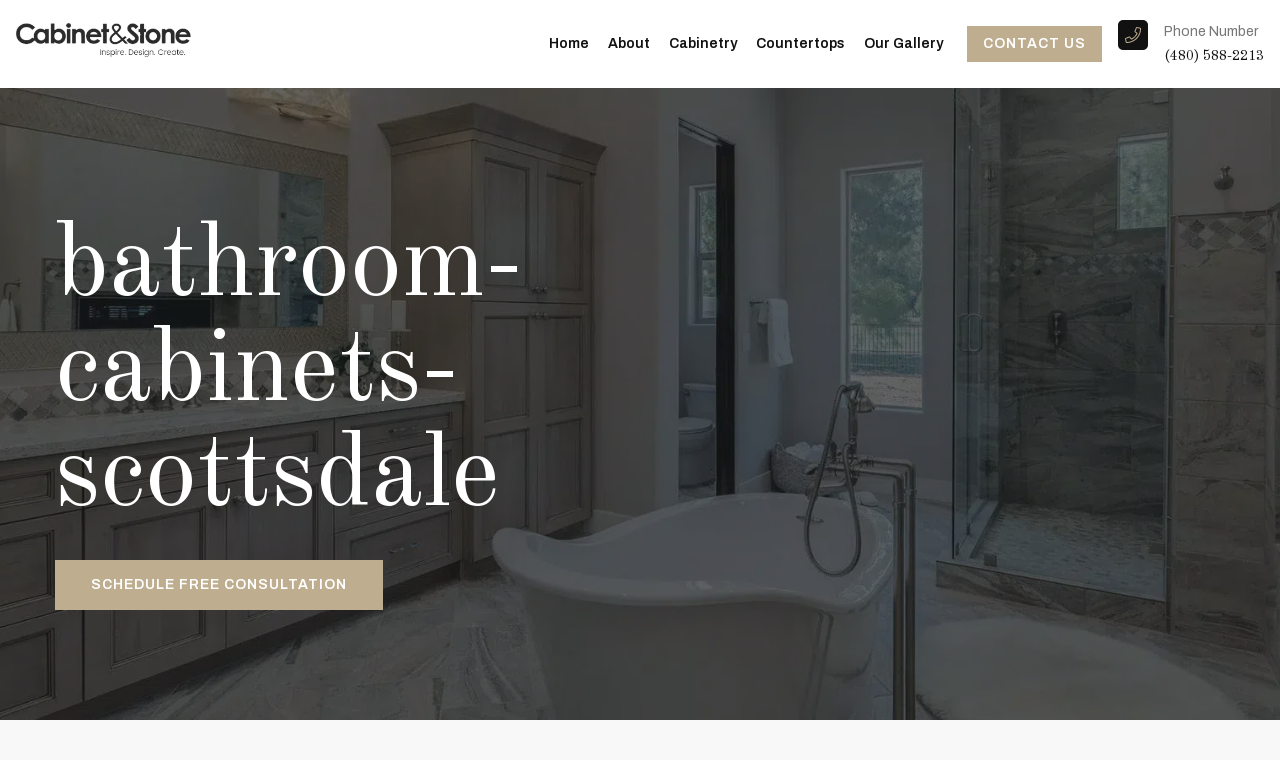

--- FILE ---
content_type: text/css
request_url: https://www.cabinetandstone.com/wp-content/themes/cabinet_stone/assets/css/component.css
body_size: 2313
content:
/* General styles for all menus */
.cbp-spmenu {
	background: rgba(20, 24, 31, 1);
	position: fixed;
	overflow-x: auto;
}

.cbp-spmenu h3 {
	color: #afdefa;
	font-size: 1.9em;
	padding: 20px;
	margin: 0;
	font-weight: 300;
	background: #0d77b6;
}

.cbp-spmenu a {
	display: block;
	color: #fff;
	font-size: 1.1em;
	font-weight: 300;
}

.cbp-spmenu a:hover {
	background: #258ecd;
}

.cbp-spmenu a:active {
    background: #4eb8ef;
    color: #ffffff;
}

/* Orientation-dependent styles for the content of the menu */

.cbp-spmenu-vertical {
	width: 320px;
	height: 100%;
	top: 0;
	z-index: 99999;
}

.cbp-spmenu-vertical a {
	border-bottom: 1px solid #258ecd;
	padding: 1em;
}

.cbp-spmenu-horizontal {
	width: 100%;
	height: 150px;
	left: 0;
	z-index: 1000;
	overflow: hidden;
}

.cbp-spmenu-horizontal h3 {
	height: 100%;
	width: 20%;
	float: left;
}

.cbp-spmenu-horizontal a {
	float: left;
	width: 20%;
	padding: 0.8em;
	border-left: 1px solid #258ecd;
}

/* Vertical menu that slides from the left or right */

.cbp-spmenu-left {
	left: -240px;
}

.cbp-spmenu-right {
	right: -320px;
}

.cbp-spmenu-left.cbp-spmenu-open {
	left: 0px;
}

.cbp-spmenu-right.cbp-spmenu-open {
	right: 0px;
}

/* Horizontal menu that slides from the top or bottom */

.cbp-spmenu-top {
	top: -150px;
}

.cbp-spmenu-bottom {
	bottom: -150px;
}

.cbp-spmenu-top.cbp-spmenu-open {
	top: 0px;
}

.cbp-spmenu-bottom.cbp-spmenu-open {
	bottom: 0px;
}

/* Push classes applied to the body */

.cbp-spmenu-push {
	overflow-x: hidden;
	position: relative;
	left: 0;
}

.cbp-spmenu-push-toright {
	left: 240px;
}

.cbp-spmenu-push-toleft {
	left: -240px;
}
.cbp-spmenu-push-toleft .header{
	left: 0px;
}

/* Transitions */

.cbp-spmenu,
.cbp-spmenu-push {
	-webkit-transition: all 0.5s ease;
	-moz-transition: all 0.5s ease;
	transition: all 0.5s ease;
}

/* Example media queries */

@media screen and (max-width: 55.1875em){

	.cbp-spmenu-horizontal {
		font-size: 75%;
		height: 110px;
	}

	.cbp-spmenu-top {
		top: -110px;
	}

	.cbp-spmenu-bottom {
		bottom: -110px;
	}

}

@media screen and (max-height: 26.375em){

	.cbp-spmenu-vertical {
		font-size: 90%;
		width: 240px;
	}

	.cbp-spmenu-left,
	.cbp-spmenu-push-toleft {
		left: -240px;
	}

	.cbp-spmenu-right {
		right: -240px;
	}

	.cbp-spmenu-push-toright {
		left: 190px;
	}
}

--- FILE ---
content_type: text/css
request_url: https://www.cabinetandstone.com/wp-content/themes/cabinet_stone/assets/css/main.css
body_size: 50077
content:
@import url("https://fonts.googleapis.com/css?family=Poppins:300,400,500,600,700");

/*
* === RESET ===
*/
* {
    box-sizing: border-box;
}

html,
body,
div,
span,
applet,
object,
iframe,
h1,
h2,
h3,
h4,
h5,
h6,
p,
blockquote,
pre,
a,
abbr,
acronym,
address,
big,
cite,
code,
del,
dfn,
em,
img,
ins,
kbd,
q,
s,
samp,
small,
strike,
strong,
sub,
sup,
tt,
var,
b,
u,
i,
center,
dl,
dt,
dd,
ol,
ul,
li,
fieldset,
form,
label,
legend,
table,
caption,
tbody,
tfoot,
thead,
tr,
th,
td,
article,
aside,
canvas,
details,
embed,
figure,
.content,
footer,
header,
hgroup,
menu,
nav,
output,
ruby,
section,
summary,
time,
mark,
audio,
video {
    margin: 0;
    padding: 0;
    border: 0;
    font-size: 100%;
    font: inherit;
    vertical-align: baseline;
}

/* HTML5 display-role reset for older browsers */
article,
aside,
details,
.content,
figure,
footer,
header,
hgroup,
menu,
nav,
section {
    display: block;
}

.phone-number {
    font-size: 14px;
}

html,
body {
    line-height: 1.3em;
    height: 100%;
}

ul {
    list-style: none;
    padding-left: 25px;
}

blockquote,
q {
    quotes: none;
}

blockquote:before,
blockquote:after,
q:before,
q:after {
    content: '';
    content: none;
}

table {
    border-collapse: collapse;
    border-spacing: 0;
}

/*
* === COMMON ===
*/
body {
    line-height: 1;
    font-family: "Poppins", sans-serif;
}

p {
    color: #777777;
    font-size: 16px;
    font-family: "Poppins", sans-serif;
    font-weight: 300;
    margin-bottom: 15px;
    line-height: 26px;
}

img {
    max-width: 100%;
}

a {
    text-decoration: none;
    color: inherit;
}

input[type="text"],
input[type="email"],
input[type="password"],
input[type="tel"],
textarea,
select {
    background: #ffffff;
    border: none;
    padding: 14px 20px;
    font-family: "Poppins", sans-serif;
    color: #838282;
    font-size: 16px;
}

textarea {
    resize: none;
}

button {
    cursor: pointer;
    border: none;
}

/*
* - Focus -
*/
button:focus {
    outline: none;
}

input:focus,
textarea:focus,
select:focus {
    outline: none;
    box-shadow: 2px 5px 10px -6px #000000;
    border-color: #b0b0b0 !important;
}

/*
* - Alignments -
*/
.clearfix {
    clear: both;
}

.clearfix:after {
    clear: both;
}

.clearfix:before,
.clearfix:after {
    content: " ";
    display: table;
}

.clear {
    clear: both;
}

.inline-block {
    display: inline-block;
}

.visible-lg {
    display: block;
}

.visible-xs {
    display: none;
}

.alignnone {
    margin: 0 auto;
}

.aligncenter {
    display: block;
    margin: 0 auto 20px auto;
}

.alignright {
    float: right;
    margin: 0 0 15px 15px;
}

.alignleft {
    float: left;
    margin: 0 30px 15px 0;
}

.float-right {
    float: right;
}

.float-left {
    float: left;
}

p.italic {
    font-style: italic;
}

b,
strong {
    font-weight: 700;
}

i,
em {
    font-style: italic;
}

ol {
    padding-left: 20px;
}

img {
    max-width: 100%;
}

h1,
h2,
h3,
h4,
h5,
h6 {
    color: #303133;
    font-weight: 700;
}

h1 {
    font-size: 48px;
    line-height: 54px;
    margin-bottom: 15px;
}

h2 {
    font-size: 38px;
    line-height: 42px;
    margin-bottom: 15px;
}

h3 {
    font-size: 32px;
    line-height: 38px;
    margin-bottom: 15px;
}

h4 {
    font-size: 26px;
    line-height: 32px;
    margin-bottom: 15px;
}

h5 {
    font-size: 20px;
    line-height: 30px;
    margin-bottom: 15px;
}

h6 {
    font-size: 16px;
    line-height: 25px;
    margin-bottom: 15px;
}

table {
    border-collapse: collapse;
    border-spacing: 0;
    width: 100%;
    margin-bottom: 15px;
}

table,
tr,
td,
th {
    border: 1px solid #00a8dc;
}

th {
    font-weight: bold;
}

td,
th {
    padding: 10px;
}

.text-center {
    text-align: center;
}

.desktop-view {
    display: block;
}

.mobile-view {
    display: none;
}

svg:not(:root) {
    overflow: hidden;
}

svg.icon {
    display: inline-block;
    fill: currentcolor;
    height: 1em;
    position: relative;
    top: -0.0625em;
    vertical-align: middle;
    width: 1em;
}

.section a:focus,
.section a:active {
    outline: none;
}

.section ul li {
    list-style: none;
    font-family: inherit;
    position: relative;
    padding-left: 18px;
}

.section ul {
    margin-bottom: 18px;
    padding-left: 18px;
}

.section ul li:before {
    content: '';
    width: 8px;
    height: 8px;
    position: absolute;
    left: 0;
    background-color: #000000;
    top: 8px;
}

.section li {
    font-size: 16px;
    color: #777777;
    font-weight: 300;
    line-height: 26px;
}

/*
* - Wrappers -
*/
.section {
    padding: 120px 0;
    overflow: hidden;
}

.container {
    max-width: 1200px;
    width: 100%;
    margin: auto;
    padding: 0 15px;
}

.row {
    margin-right: -15px;
    margin-left: -15px;
}

.section-title {
    width: 70%;
    margin: auto;
    text-align: center;
}

.section-title h3 {
    font-size: 50px;
    font-weight: 300;
    color: #303133;
    line-height: 50px;
}

.section-title h3 span {
    font-weight: 600;
}

.section-title p {
    padding: 0 20px;
    line-height: 1.8em;
}

.bg-image {
    background-size: 100%;
    background-repeat: no-repeat;
    background-position: center;
    /*background-attachment: fixed;*/
}

.main {
    padding: 0 30px 0;
}

/*
* - Buttons -
*/
.btn {
    border: 1px solid transparent;
    padding: 17px 35px;
    background-color: #ccc;
    text-transform: uppercase;
    font-family: 'Poppins', sans-serif;
    cursor: pointer;
    font-size: 14px;
    font-weight: 600;
    color: #ffffff;
    letter-spacing: 1px;
    text-decoration: none;
    text-align: center;
    line-height: 1;
    display: inline-block;
    transition: .3s;
    margin-top: 15px;
}

.btn-align-left:after,
button.submit-btn:after {
    content: url("../images/right-arrow.png");
    margin-left: 10px;
}

.btn-primary {
    background-color: #ffffff;
    color: #303133;
}

.btn-primary:hover {
    background-color: #303133;
    color: #ffffff;
}

.btn-white {
    background-color: #ffffff;
    border: 1px solid #ffffff;
    color: #1a1a1a;
}

.btn-white:hover {
    background-color: #303133;
    color: #ffffff;
}

.btn-transparent {
    background-color: transparent;
    border: 1px solid #cbcbcc;
    color: #303133;
}

.btn-transparent:hover {
    background-color: #303133;
    border: 1px solid #303133;
    color: #ffffff;
}

.btn-dark {
    background-color: transparent;
    border: 1px solid #ffffff;
    color: #ffffff;
}

.btn-dark:hover {
    background-color: #ffffff;
    color: #303133;
}

.btn-align-left {
    text-align: left;
    margin-top: 20px;
    display: inline-block;
    font-size: 14px;
    text-transform: uppercase;
    font-weight: 600;
}

.btn-wrap {
    width: 100%;
    padding-top: 20px;
    display: block;
    text-align: center;
}

.btn-wrap a.btn {
    padding: 20px 60px;
}

/*
* - Header and Navigation -
*/
.header {
    position: fixed;
    left: 30px;
    right: 30px;
    top: 0;
    z-index: 9999;
}


.header .header-top {
    background-color: #ffffff;
    color: #000;
    text-align: right;
    padding: 10px 0;
}

.header.sticky-header {
    background-color: rgba(20, 24, 31, 0.74);
    left: 0;
    right: 0;
}

.header.sticky-header .header-top {
    display: none;
}

.header .header-bottom {
    padding: 20px 0;
    color: #ffffff;
    z-index: 9999;
}

.header .logo {
    width: 20%;
    float: left;
}

.header .nav {
    width: 80%;
    float: right;
    text-align: right;
}

.header .top-wrap {
    font-size: 16px;
    font-weight: 700;
    letter-spacing: 1px;
}

.header .top-wrap {
    margin-top: 10px;
}

.header .nav>ul>li {
    display: inline-block;
    vertical-align: middle;
    margin-left: 30px;
    z-index: 9999;
    position: relative;
}

.header .nav>ul>li>a {
    text-decoration: none;
    color: #ffffff;
    display: block;
    padding: 10px 0;
    font-size: 14px;
    font-weight: 600;
    text-transform: uppercase;
    letter-spacing: 1px;
    position: relative;
}

.nav #menu>li>ul {
    width: 100%;
    min-width: 270px;
    display: none;
    background-color: rgba(241, 241, 242, 0.9);
    position: absolute;
    left: 0;
    top: 59px;
    z-index: 999;
    padding: 0px 0px;
    font-size: 12px;
}


/* .scroll-to-fixed-fixed .nav #menu > li > ul {
  top:84px;
} */

.nav #menu>li>ul>li {
    float: none;
    margin-left: 0;
    height: auto;
    text-align: left;
    display: inline-block;
    width: 100%;
    -webkit-transition: all 0.05s ease-in;
    -moz-transition: all 0.05s ease-in;
    -o-transition: all 0.05s ease-in;
    transition: all 0.05s ease-in;
}

.nav #menu>li>ul>li a {
    display: block;
    color: #000;
    font-weight: 600;
    line-height: normal;
    text-decoration: none;
    -webkit-transition: all 0.1s ease-in 0s;
    -moz-transition: all 0.1s ease-in 0s;
    -o-transition: all 0.1s ease-in 0s;
    transition: all 0.1s ease-in 0s;
    padding: 10px 10px;
    border-bottom: 1px solid #FFF;
    position: relative;
}

.nav #menu>li>ul>li:last-child a {
    border-bottom: none;
}

.nav #menu>li>ul>li a:hover,
.nav #menu>li.current-menu-parent>ul>li.current-menu-item a {
    background-color: #303133;
    text-decoration: none;
    color: #fff;
}


.menu-btn {
    border: 2px solid transparent;
    background-color: transparent;
    border-radius: 5px;
    -webkit-border-radius: 5px;
    -moz-border-radius: 5px;
    cursor: pointer;
    height: 36px;
    margin-top: 20px;
    position: absolute;
    top: 20px;
    right: 20px;
    padding: 1px;
    width: 46px;
    margin-bottom: 0;
    display: none;
}

#showRightPush.menu-btn {
    float: right;
}


.lines:before {
    border-bottom: 13px double #111;
    border-top: 4px solid #111;
    content: "";
    height: 5px;
    position: absolute;
    right: 5px;
    top: 5px;
    width: 31px;
    -webkit-transition: all 0.1s ease-in 0s;
    -moz-transition: all 0.1s ease-in 0s;
    -o-transition: all 0.1s ease-in 0s;
    transition: all 0.1s ease-in 0s;
}

.crossBtn {
    cursor: pointer;
    display: inline-block;
    float: left;
    width: 46px;
    text-align: center;
    padding: 13px;
    position: absolute;
    left: 5px;
    top: 0;
    z-index: 9999;
    display: block;
}

.crossBtn i {
    font-size: 20px;
    color: #FFF;
}

/* .nav ul > li > ul {
  width: 100%;
  min-width: 250px;
  display: none;
  background-color: rgba(241, 241, 242, 0.9);
  position: absolute;
  left: 0;
  top: 59px;
  z-index: 999;
  padding: 0px 0px; }

.nav ul > li > ul > li {
  float: none;
  margin-left: 0;
  position: relative;
  height: auto;
  text-align: left;
  display: inline-block;
  width: 100%;
  -webkit-transition: all 0.05s ease-in;
  -moz-transition: all 0.05s ease-in;
  -o-transition: all 0.05s ease-in;
  transition: all 0.05s ease-in; }

.nav ul > li > ul ul {
  top: 100%;
  left: 10px; }

.nav ul > li > ul > li a {
  display: block;
  color: #000;
  font-weight: 600;
  font-size: 13px;
  letter-spacing: 1px;
  line-height: normal;
  text-decoration: none;
  -webkit-transition: all 0.1s ease-in 0s;
  -moz-transition: all 0.1s ease-in 0s;
  -o-transition: all 0.1s ease-in 0s;
  transition: all 0.1s ease-in 0s;
  padding: 10px 10px;
  border-bottom: 1px solid #ffffff;
  position: relative;
  text-transform: uppercase; }

.nav ul > li > ul > li a:hover {
  background-color: #303133;
  color: #ffffff; }



.nav ul > li.has-sub.active > a:after,
.nav ul > li.has-sub.hover > a:after,
.nav ul > li.menu-item-has-children.active > a:after,
.nav ul > li.menu-item-has-children.hover > a:after {
  transform: rotate(90deg); }

.toggle-menu {
  position: absolute;
  right: 25px;
  top: 30px;
  z-index: 9999;
  display: none;
  background: transparent;
  color: #ffffff;
  font-size: 20px; }
 */
/*
* - slider -
*/
.slider {
    padding: 0;
    /*  overflow: hidden;*/
    position: relative;
    /*max-height: 800px;*/
}

#home-slider .slick-slide img {
    width: 100%;
}

.slider .slider-content {
    font-family: 'Poppins', sans-serif;
    position: absolute;
    z-index: 888;
    top: 0;
    left: 0;
    bottom: 0;
    right: 0;
    text-align: left;
    color: #ffffff;
    background-color: rgba(0, 0, 0, 0.22);
}

.slider .content {
    padding-top: 20%;
    width: 80%;
    float: left;
    margin: auto;
}

.hero .overlay {
    background-color: rgba(28, 31, 32, 0.6);
}

.hero .content {
    width: 80%;
    margin: auto;
    padding: 200px 0;
    color: #ffffff;
    text-align: center;
}

.hero .content p {
    color: #fff;
}

.hero .content h1 {
    font-size: 52px;
    font-weight: 700;
    color: #ffffff;
}

.slider .content h1 {
    font-size: 61px;
    font-weight: 600;
    line-height: 70px;
    color: #ffffff;
}

.slider .content p {
    font-size: 18px;
    font-weight: 500;
    color: inherit;
}

.slider .content a.btn {
    margin-top: 40px;
    padding: 20px 25px;
}

.slick-next {
    right: 0px;
}

.slick-prev {
    left: 0px;
}

.slick-prev:before,
.slick-next:before {
    font-size: 0;
}

.slick-prev,
.slick-next {
    background-color: rgba(236, 235, 234, 0.9);
    height: auto;
    width: auto;
    -webkit-transition: opacity 0.1s ease-in 0s;
    -moz-transition: opacity 0.1s ease-in 0s;
    -o-transition: opacity 0.1s ease-in 0s;
    transition: opacity 0.1s ease-in 0s;
    z-index: 999;
    padding: 20px;
}

.slick-prev:hover,
.slick-prev:focus,
.slick-next:hover,
.slick-next:focus {
    background: #ecebea;
}

/*
* - Cabinets Wrap -
*/
/*
* === ABOUT PAGE ===
*/
.contact-wrap .content,
.blog-wrap .content {
    width: 90%;
    margin: auto;
}

.about-wrap .content {
    margin: auto;
}

.about-wrap .content p {
    font-size: 16px;
    line-height: 30px;
    font-weight: 400;
}

.about-wrap .left-wrap,
.about-wrap .right-wrap {
    display: inline-block;
    vertical-align: top;
}

.about-wrap .left-wrap {
    width: 44.5%;
}

.about-wrap .right-wrap {
    width: 54.5%;
}

.about-wrap .content .right-wrap h3 {
    font-size: 32px;
    font-weight: 700;
    color: #303133;
}

/* .about-wrap .about-full-width-content h4 {
    font-size: 30px;
    font-weight: 700;
    color: #303133;
} */
/*
* === ABOUT PAGE ===
*/
.cabinets-wrap.inner {
    background-color: #f8f9f9;
}

.cabinets-wrap.inner .right-wrap h3 {
    font-size: 32px;
    line-height: 42px;
}

.cabinets-wrap .left-wrap,
.cabinets-wrap .right-wrap,
.countertops-wrap .left-wrap,
.countertops-wrap .right-wrap {
    width: 49.5%;
    display: inline-block;
    vertical-align: top;
}

.cabinets-wrap .right-wrap,
.countertops-wrap .right-wrap,
.about-wrap .right-wrap {
    padding: 135px 0 0 40px;
}

.cabinets-wrap .right-wrap h3,
.countertops-wrap .right-wrap h3 {
    color: #303133;
    font-size: 46px;
    line-height: 60px;
    font-weight: 700;
}

.cabinets-wrap .right-wrap p,
.countertops-wrap .right-wrap p {
    margin-top: 20px;
}

/*
* - Dream kitchen Wrap -
*/
.section.dream-kitchen-wrap {
    padding: 0;
}

.dream-kitchen-wrap {
    background-image: url(../images/cabinet-scottsdale.jpg);
}

.dream-kitchen-wrap .overlay {
    background-color: rgba(25, 32, 34, 0.85);
}

.dream-kitchen-wrap .content {
    padding: 120px 0;
    color: #ffffff;
}

.dream-kitchen-wrap .section-title h3 {
    color: #ffffff;
}

.dream-kitchen-wrap .content p {
    color: #ffffff;
}

.dream-kitchen-wrap .content a.btn {
    margin-top: 30px;
}

/*
* - Cabinet Door Wrap -
*/
.cabinet-door {
    background-color: #f8f9f9;
}

.cabinet-door .door-content {
    width: 100%;
    margin: 40px auto 0;
}

.cabinet-door .door-content .door {
    width: 31.333333%;
    background-color: #ffffff;
    box-sizing: border-box;
    margin: 0 .7%;
    display: inline-block;
    text-align: center;
    -webkit-box-shadow: 7px 7px 15px -7px rgba(200, 188, 188, 0.3);
    -moz-box-shadow: 7px 7px 15px -7px rgba(200, 188, 188, 0.3);
    box-shadow: 7px 7px 15px -7px rgba(200, 188, 188, 0.3);
    vertical-align: top;
}

.cabinet-door .door-content .door img {
    width: 100%;
}

.door-content .door .door-text {
    padding: 20px;
    text-align: left;
}

.door-content .door .door-text h2 {
    color: #303133;
    font-size: 20px;
    line-height: 30px;
}

.door-content .door .door-text p {
    margin-top: 15px;
}

.door-text a.door-btn i {
    margin-left: 5px;
    font-size: 16px;
}

/*
* - Gallery Wrap -
*/
#gallery {
    margin-top: 40px;
}

.gallery-slider .item {
    position: relative;
}

/* the slides */
#gallery .slick-slide {
    margin: 0 15px;
}

/* the parent */
#gallery .slick-list {
    margin: 0 -15px;
}

.gallery-slider {
    position: relative;
    margin: 0 auto;
    list-style: none;
    text-align: center;
}

.gallery-slider .item .content {
    position: absolute;
    top: 0;
    left: 0;
    bottom: 20px;
    width: 100%;
    height: 100%;
    -webkit-transition: 0.35s;
    transition: 0.35s;
}

.gallery-slider .item .brand-logo img {
    display: inline-block;
    text-align: center;
}

.effect-oscar img {
    opacity: 1;
    -webkit-transition: opacity 0.35s;
    transition: opacity 0.35s;
}

.effect-oscar .content::before {
    position: absolute;
    top: 10px;
    right: 10px;
    bottom: 10px;
    left: 10px;
    border: 1px solid #ffffff;
    content: '';
}

.effect-oscar h2 {
    font-size: 20px;
    line-height: 30px;
    margin-bottom: 0;
    text-transform: uppercase;
    color: #ffffff;
}

.effect-oscar a>img {
    width: 100%;
}

.effect-oscar p {
    color: #ffffff;
    padding: 0 25px;
    font-size: 14px;
    line-height: 22px;
    margin-bottom: 0;
}

.effect-oscar .float-content {
    -webkit-transition: -webkit-transform 0.35s;
    transition: transform 0.35s;
    -webkit-transform: translate3d(0, 0%, 0);
    transform: translate3d(0, 0%, 0);
    position: absolute;
    left: 0;
    right: 0;
    top: 73%;
}

.effect-oscar .brand-logo {
    margin-top: 30%;
}

.effect-oscar .content::before,
.effect-oscar .brand-logo {
    opacity: 0;
    -webkit-transition: opacity 0.35s, -webkit-transform 0.35s;
    transition: opacity 0.35s, transform 0.35s;
    -webkit-transform: scale(0);
    transform: scale(0);
}

.effect-oscar:hover .float-content {
    -webkit-transition: 0.35s;
    -webkit-transform: translate3d(0, -120%, 0);
    transform: translate3d(0, -120%, 0);
}

.effect-oscar:hover .content::before,
.effect-oscar:hover .brand-logo {
    opacity: 1;
    -webkit-transform: scale(1);
    transform: scale(1);
}

.effect-oscar:hover .content {
    background-color: rgba(15, 12, 12, 0.55);
}

/*
* - Countertops Wrap -
*/
.countertops-wrap .left-wrap .play, .cabinets-wrap .left-wrap .play {
    position: relative;
}

.countertops-wrap .left-wrap .play .image, .cabinets-wrap .left-wrap .play .image {
    position: absolute;
    content: '';
    top: 0;
    left: 0;
    right: 0;
    bottom: 0;
    width: 100%;
    height: 100%;
    text-align: center;
}

.countertops-wrap .left-wrap .play .image a{
    width: 100%;
    display: block;
    height: 100%;
    padding-top: 25%;
}
.cabinets-wrap .left-wrap .play .image a  {
    width: 100%;
    display: block;
}
.cabinets-wrap .left-wrap .play .play_in{
    position: relative;
    display: inline-block;
}
.cabinets-wrap .left-wrap .play .image_in{
    display: flex;
    align-items: center;
    height: 100%;
}
/*
* - Partner Logo -
*/
#partners {
    width: 80%;
    margin: auto;
}

.section.partner-logo {
    padding: 40px 0;
}

/*
* - Testimonial Wrap -
*/
.section.testimonials {
    padding: 0;
}

.section.testimonials ul li:before {
    content: none;
}

.testimonials .section-title h3 {
    color: #ffffff;
}

.testimonials {
    background-image: url(https://www.cabinetandstone.com/wp-content/uploads/2019/12/testimonials.jpg);
    color: #ffffff;
}

.testimonials .overlay {
    background-color: rgba(25, 32, 34, 0.8);
    padding: 120px 0 60px 0;
}

#testimonial {
    width: 70%;
    margin: auto;
}

#testimonial .content {
    margin-top: 60px;
    text-align: center;
}

#testimonial .content p,
#testimonial .content .rating li i {
    color: rgba(255, 255, 255, 0.7);
}

#testimonial .content .quote-by {
    font-size: 14px;
    margin-top: 20px;
    display: block;
}

#testimonial .content .quote-by-img {
    text-align: center;
    display: inline-block;
    margin-top: 20px;
    border-radius: 50%;
}

#testimonial .content .rating {
    margin-top: 20px;
}

#testimonial .content .rating ul {
    padding-left: 0;
}

#testimonial .content .rating li {
    display: inline-block;
    padding-left: 0;
}

.slick-dots li button:before {
    content: '';
    background-color: #5d6466;
    width: 15px;
    height: 3px;
    opacity: 1;
}

.slick-dots {
    top: 15px;
}

.slick-dots li.slick-active button:before {
    background-color: #ffffff;
    width: 20px;
    margin: auto;
}

/*
* === BLOG PAGE ===
*/
.blog-wrap .content .blog-left {
    width: 70%;
    padding-right: 5%;
    float: left;
}

.blog-wrap .blog-left h3 {
    font-size: 24px;
    line-height: 30px;
    font-weight: 700;
    margin-top: 20px;
}

.blog-wrap .blog-left span {
    font-size: 12px;
    font-weight: 500;
    margin-top: 10px;
}

.blog-wrap .blog-row {
    overflow: hidden;
    margin-bottom: 40px;
}

.blog-wrap .blog-row p.link-more {
    display: none;
}

.blog-wrap .wp-pagenavi a,
.blog-wrap .wp-pagenavi span {
    padding: 5px 10px;
    margin: 0 8px;
    border: 1px solid #ffffff;
    border-radius: 25px;
}

.blog-wrap .wp-pagenavi a:hover {
    border: 1px solid #000000;

}

.blog-wrap span.pages {
    border: none;
    margin-left: 0;
}

a.nextpostslink {
    float: right;
}

.blog-wrap a.last {
    border: none;
}

.blog-wrap a.last:hover {
    border: none;
}

.blog-row .share-btn {
    margin-top: 10px;
}

.blog-row .share-btn a {
    font-size: 12px;
    color: #ffffff;
    padding: 2px 20px;
    margin-right: 7px;
    display: inline-block;
    margin-bottom: 10px;
}

.blog-row .share-btn a i {
    margin-right: 10px;
}

.share-btn a.fb {
    background-color: #3b5898;
}

.share-btn a.twitter {
    background-color: #55acef;
}

.share-btn a.pinerest {
    background-color: #cb1f27;
}

.share-btn a.linkedin {
    background-color: #0377b5;
}

.share-btn a.email {
    background-color: #7d7d7d;
}

.blog-right {
    width: 30%;
    float: right;
}

.blog-right h3,
.blog-right h2 {
    font-size: 18px;
    font-weight: 600;
    color: #363636;
    margin-bottom: 20px;
}

.blog-right h3:before,
.blog-right h2:before {
    content: '';
    list-style: square;
    height: 15px;
    width: 15px;
    margin-right: 10px;
    background-color: #303133;
    display: inline-block;
}

.blog-right .social-media ul,
.blog-right .newsletter,
.blog-right .categories {
    margin-top: 30px;
}

.blog-right .social-media li {
    display: inline-block;
    margin: 0 10px;
    color: #303133;
    padding-left: 0px;
}

.blog-right .categories li:before,
.blog-right .social-media li:before {
    content: none;
}

.blog-right .newsletter .join {
    position: relative;
    display: block;
}

.blog-right .newsletter .join input:focus {
    box-shadow: none;
}

.blog-right .newsletter input {
    width: 100%;
    border: 1px solid #cccccc;
    font-size: 14px;
    padding: 10px;
}

.blog-right .newsletter button {
    background-color: #000000;
    position: absolute;
    top: 0;
    right: 0;
    padding: 13.5px 20px;
    margin-top: 0;
}

.blog-right .categories li {
    font-size: 14px;
    color: #999999;
    padding: 10px 0;
    border-bottom: 1px solid #eaeaea;
    text-align: right;
}

.blog-right .categories li a {
    float: left;
}

.blog-right .categories li span {
    float: right;
}

/*
* === GALLERY PAGE ===
*/
.gallery-wrap .content {
    width: 100%;
    margin: auto;
}

.gallery-wrap .content .gallery-img {
    width: 23.5%;
    float: left;
    margin: .7%;
}

.gallery-wrap .content .gallery-img img {
    width: 100%;
}

.cabinetry {
    margin: 100px 0;
}

.cabinetry .content {
    width: 100%;
    margin: auto;
    position: relative;
    padding: 100px 0;
}

.cabinetry .section-title {
    width: 60%;
    float: right;
    text-align: left;
}

.cabinetry .section-title h3 {
    font-size: 34px;
    color: #ffffff;
}

.cabinetry .section-title p {
    padding: 0;
}

.cabinetry .book-img {
    position: absolute;
    top: -70px;
    width: 40%;
    left: -40px;
}

.cabinetry-packet .content {
    width: 80%;
    margin: auto;
    text-align: center;
}

.cabinetry-packet .content h3 {
    font-size: 32px;
    font-weight: 700;
    color: #303133;
}

/*
* === PARTNER PAGE ===
*/
.partner-wrap .content {
    width: 80%;
    margin: auto;
}

.controls {
    padding: 1rem;
    font-size: 0.1px;
}

.control {
    position: relative;
    display: inline-block;
    padding: 10px 15px;
    margin-right: 6px;
    background: transparent;
    cursor: pointer;
    font-size: 16px;
    color: #777777;
    transition: background 150ms;
}

.control[data-sort]:after {
    content: '';
    position: absolute;
    width: 10px;
    height: 10px;
    border-top: 2px solid;
    border-left: 2px solid;
    top: calc(50% - 6px);
    left: calc(50% - 6px);
    transform: translateY(1px) rotate(45deg);
}

.control[data-sort*=":desc"]:after {
    transform: translateY(-4px) rotate(-135deg);
}

.mixitup-control-active {
    background: transparent;
    border: 1px solid #303133;
    font-weight: 700;
    color: #303133;
}

.mixitup-control-active[data-filter]:after {
    background: transparent;
}

.control:first-of-type {
    border-radius: 3px 0 0 3px;
}

.control:last-of-type {
    border-radius: 3px;
}

.control[data-filter]+.control[data-sort] {
    margin-left: .75rem;
}

.filter .content {
    padding: 1rem;
    font-size: 0.1px;
}

.filter .content:after {
    content: '';
    display: inline-block;
    width: 100%;
}

/* ======= Project Gallery ================ */
.section.project-gallery {
    padding: 60px 0;
}

.project-gallery .controls .control.mixitup-control-active {
    border: none;
    border-bottom: 1px solid #000;
}

.project-gallery .controls .control {
    font-size: 22px;
    line-height: 22px;
}

.gallery-grid {
    display: -webkit-flex;
    display: -moz-flex;
    display: -ms-flex;
    display: -o-flex;
    display: flex;
    flex-flow: row wrap;
    width: 100%;
    padding: 0 !important;
}

.gallery-grid figure .profile-img {
    overflow: hidden;
    position: relative;
}



.gallery-grid figure {
    position: relative;
    border: none;
    overflow: hidden;
    margin: 10px 1%;
    max-width: 31%;
    width: 100%;
    height: auto;
    cursor: pointer;
}

.gallery-grid figure a {
    display: block;
    height: 100%;
    width: 100%;
    z-index: 3;
    position: relative;
    top: 0;
    left: 0;
    right: 0;
    bottom: 0;
}

.gallery-grid figure a:before {
    content: '';
    display: block;
    background-image: linear-gradient(to bottom, rgba(0, 0, 0, 0), rgba(0, 0, 0, 0.4));
    height: 100%;
    width: 100%;
    z-index: 1;
    position: absolute;
}

.gallery-grid figure img {
    position: relative;
    display: block;
    min-height: 100%;
    max-width: 100%;
    opacity: 1;
}


figure.effect-steve .portfolio-text h4 {
    color: #ffffff;
    text-decoration: none;
    margin-bottom: 10px;
}

.gallery-grid figure h4,
.gallery-grid figure p {
    margin: 0;
}

.gallery-grid figure p {
    font-size: 16px;
}

figure.effect-steve {
    position: relative;
    overflow: visible;
}

/* figure.effect-steve.mix:before {
    content: '';
    display: block;
    background-image: linear-gradient(to bottom,rgba(0,0,0,0),rgba(0,0,0,0.4));
    height: 100%;
    width: 100%;
    z-index: 1;
    position: absolute;
} */
figure.effect-steve img {
    opacity: 1;
}

figure.effect-steve h4,
figure.effect-steve p {
    color: #ffffff;
    z-index: 2;
}


figure.effect-steve .portfolio-text {
    position: absolute;
    bottom: 20px;
    left: 0;
    right: 0;
    opacity: 1;
    z-index: 9999;
    padding: 10px 20px;
}

.slider.product-detail .slick-slide img {
    max-width: 100%;
    width: 100%;
}

.slider.product-detail .slick-prev {
    left: 30px;
}

.slider.product-detail .slick-next {
    right: 30px;
}

.slider.product-detail .slick-prev,
.slider.product-detail .slick-next {
    padding: 0;
    top: 38%;
}

.slider.product-detail {
    margin-bottom: 30px;
}

.slider.product-detail .slider-content.product-detail {
    top: auto;
    background-color: rgba(0, 0, 0, 0.5);
}

.slider.product-detail .slider-content.product-detail h1 {
    font-size: 42px;
    line-height: 42px;
}

.slider.product-detail .slider-content.product-detail p {
    font-size: 16px;
    font-weight: 400;
    line-height: 26px;
}

.slider.product-detail .slider-content.product-detail .content {
    padding-top: 0;
    padding: 20px 0;
    display: flex;
    flex-flow: row wrap;
    width: 100%;
}

.slider.product-detail .slider-content.product-detail .content .left-wrap {
    width: 40%;
}

.slider.product-detail .slider-content.product-detail .content .slider-nav.product-detail {
    width: 60%;
}

.slider.product-detail .slider-content.product-detail .content .slider-nav.product-detail {
    position: relative;
}

.slider.product-detail .slider-content.product-detail .content .slider.slider-nav .slick-prev {
    left: 0;
}

.slider.product-detail .slider-content.product-detail .content .slider.slider-nav .slick-next {
    right: 0;
}

.slider.product-detail .slider-content.product-detail .content .slider.slider-nav .slick-prev,
.slider.product-detail .slider-content.product-detail .content .slider.slider-nav .slick-next {
    padding: 0;
    top: 42px;
}

.slider.slider-nav.product-detail.slick-initialized.slick-slider {
    margin-bottom: 0;
}

.slider.slider-nav div.sl {
    padding: 5px 3px;

}

.slider.slider-nav div.sl:first-child {
    margin-left: 8px;
}

.slider.slider-nav div.sl img {
    border: 2px solid #ffffff;
}

/* Target Elements
---------------------------------------------------------------------- */
.mix,
.gap {
    display: inline-block;
    vertical-align: top;
}

.mix {
    background: #ffffff;
    border-radius: 2px;
    margin-bottom: 1rem;
    position: relative;
    border: 1px solid #cecece;
}

.mix:before {
    content: '';
    display: inline-block;
}


.section-title.homesec {
    width: 100%;
}

.section-title.homesec h3 {
    margin: 60px 0;
    font-size: 40px;
}

/* Grid Breakpoints
---------------------------------------------------------------------- */
/* 2 Columns */
.mix,
.gap {
    width: calc(100%/2 - (((2 - 1) * 1rem) / 2));
}

/* 3 Columns */
@media screen and (max-width: 600px) {

    .mix,
    .gap {
        width: calc(100%/2 - ((2 - 1) * 1rem) / 2);
    }
}

@media screen and (max-width: 1080px) {

    .mix,
    .gap {
        width: calc(100%/3 - ((3 - 1) * 1rem) / 3);
    }
}

@media screen and (min-width: 541px) {

    .mix,
    .gap {
        width: calc(100%/4 - (((4 - 1) * 1rem) / 4));
    }
}

/* 4 Columns */
@media screen and (min-width: 1281px) {

    .mix,
    .gap {
        width: calc(100%/4 - (((4 - 1) * 1rem) / 4));
    }
}

/*
* === CONTACT PAGE ===
*/
.contact-wrap .left-wrap,
.contact-wrap .right-wrap {
    display: inline-block;
    vertical-align: top;
}

.contact-wrap .content .map.left-wrap {
    background-color: #fff;
}

.contact-wrap .left-wrap div#map_canvas {
    width: 100%;
    height: 450px !important;
}

.contact-wrap .left-wrap {
    width: 59.5%;
}

.contact-wrap .right-wrap {
    width: 39.5%;
    padding-left: 40px;
}

.contact-wrap h3,
.contact-form-wrap {
    font-size: 28px;
    font-weight: 700;
    color: #303133;
}

.contact-wrap h3:after {
    content: '';
    height: 3px;
    width: 70px;
    background-color: #5c5c5c;
    display: block;
    margin-top: 10px;
}

.contact-wrap .contact-detail {
    margin-top: 40px;
}

.contact-wrap .contact-detail span {
    margin-bottom: 20px;
    display: block;
}

.contact-wrap .contact-detail span img {
    margin-right: 15px;
}

.contact-wrap .contact-detail span:first-child img {
    vertical-align: top;
    margin-top: 7px;
}

.contact-wrap .contact-detail span p {
    display: inline-block;
}

.contact-wrap .social-media {
    margin-top: 30px;
}

.contact-wrap .social-media li {
    display: inline-block;
    margin-right: 10px;
    color: #7f7f7f;
}

.contact-wrap .social-media li:before {
    content: none;
}

.contact-wrap .social-media li:hover {
    color: #303133;
    transition: .3s;
}

.contact-form-wrap {
    margin-top: 30px;
}

.contact-form-wrap .form {
    margin-top: 30px;
}

.contact-form-wrap .form-input>span {
    display: inline-block;
    vertical-align: top;
    width: 31.333333%;
}

.contact-form-wrap .form-input .form-control {
    width: 31.333333%;
    border: 1px solid #000;
    border-radius: 3px;
    width: 100%;
}

input.wpcf7-submit {
    background: no-repeat;
    border: none;
    color: #fff;
    font-size: 14px;
    text-align: center;
}

.contact-form-wrap input:nth-of-type(2),
.contact-form-wrap span:nth-of-type(2) {
    margin: 0 3%;
}

.contact-form-wrap textarea {
    width: 100%;
    height: 250px;
    border: 1px solid #000;
    border-radius: 3px;
    margin-top: 20px;
}

.contact-wrap button.btn {
    background-color: #303133;
    float: right;
    padding: 20px 45px;
}

/* * - Footer - */
.footer {
    background-color: #1a1a1a;
}

.footer .content {
    width: 100%;
    margin: auto;
    padding: 60px 0;
}

.footer .left-wrap,
.footer .right-wrap {
    width: 49.5%;
    display: inline-block;
    vertical-align: top;
    text-align: left;
}

.footer .content h3 {
    font-size: 20px;
    font-weight: 500;
    color: #ffffff;
    text-transform: uppercase;
}

.footer .left-wrap .left-content,
.footer .right-wrap .right-content {
    margin-top: 25px;
}

.footer .left-wrap span {
    margin-top: 10px;
    display: block;
    font-size: 16px;
    line-height: 1.6em;
    color: rgba(176, 176, 176, 0.51);
}

.footer .left-wrap strong {
    font-weight: 400;
    color: rgba(255, 255, 255, 0.68);
    margin-right: 10px;
}

.footer .contact-us .form-input {
    width: 100%;
}

.footer .contact-us .input-left {
    float: left;
    width: 48%;
}

.footer .contact-us .input-right {
    float: right;
    width: 48%;
}

.footer .contact-us input,
.footer .contact-us textarea,
.footer .contact-us select {
    width: 100%;
    margin-bottom: 10px;
    padding: 8px 2%;
    border: 1px solid rgba(176, 176, 176, 0.51);
    color: rgba(176, 176, 176, 0.51);
    background-color: transparent;
    font-size: 16px;
    -webkit-border-radius: 0px;
    -moz-border-radius: 0px;

}

.footer .contact-us textarea.form-input {
    height: 100px;
    padding: 2%;
    resize: none;
}

.footer input[type='submit'].submit-btn {
    font-weight: 700;
    float: right;
    background-color: #ffffff;
    color: #0e0e0e;
    width: 180px;
    padding: 15px 2%;
    -webkit-appearance: none;
}

.footer .submit-input {
    position: relative;
    float: right;
}

.footer .submit-input:after {
    content: url("../images/right-arrow.png");
    margin-left: 10px;
    position: absolute;
    top: 25px;
    right: 30px;
}

.footer input[type='submit'].submit-btn:hover {
    background-color: transparent;
    color: #ffffff;
    border: 1px solid #ffffff;
}

.footer div.wpcf7-validation-errors {
    color: #fff;
}

.copyright {
    background-color: #0e0e0e;
    padding: 20px;
    text-align: center;
}

.copyright p {
    font-size: 12px;
    color: rgba(255, 255, 255, 0.3);
    margin-bottom: 0;
}

@media screen and (min-width: 1400px) {
    .slider .content {
        padding-top: 20%;
    }
}

@media screen and (max-width: 1300px) {
    .slider .content {
        padding-top: 16%;
    }

    .header {
        left: 30px;
        right: 30px;
    }

    .header .nav {
        width: 80%;
        float: right;
        text-align: right;
    }

    .header .nav>ul>li {
        margin-left: 24px;
    }
}

@media screen and (max-width: 1200px) {
    .slider .content {
        padding-top: 14%;
    }
}

@media screen and (max-width: 1180px) {
    .cabinetry {
        margin: 60px 0;
    }

    .cabinetry .book-img {
        top: -49px;
    }

    .effect-oscar .float-content {
        top: 70%;
    }

    .effect-oscar h2 {
        font-size: 17px;
        line-height: 25px;
    }

    .slider .content {
        padding-top: 15%;
    }
}

@media screen and (max-width: 1100px) {
    .slider .content h1 {
        font-size: 46px;
        line-height: 48px
    }

    .slider .content p {
        font-size: 16px;
    }

    .nav ul>li>ul {
        min-width: 250px;
    }
}

@media screen and (max-width: 1024px) {
    .slider .content {
        padding-top: 15%;
        text-align: center;
        float: none;
    }

    .header .nav>ul>li {
        margin-left: 12px;
    }

    .slider.product-detail .slider-content.product-detail .content {
        display: block;
        flex-flow: unset;
        width: 100%;
        text-align: center;
        margin: 0 auto;
    }

    .slider.product-detail .slider-content.product-detail .content .left-wrap,
    .slider.product-detail .slider-content.product-detail .content .slider-nav.product-detail {
        width: 100%;
    }

    .slider.product-detail .slider-content.product-detail .content .slider.slider-nav .slick-prev,
    .slider.product-detail .slider-content.product-detail .content .slider.slider-nav .slick-next {
        top: 50%;
    }

    .blog-wrap .content {
        width: 100%;
    }

    .cabinetry {
        margin: 0px 0;
    }

    .cabinetry .book-img {
        top: -20px;
    }

    .cabinetry-packet .content {
        width: 100%;
    }

    .section-title p {
        padding: 0 1%;
    }

    .effect-oscar .float-content {
        top: 75%;
    }
}

.bg-image {
    background-size: cover;
}

@media screen and (max-width: 960px) {
    .slider .content {
        padding-top: 9%;
    }

    .slider .content h1 {
        font-size: 30px;
        line-height: 36px;
    }

    .slider .content p {
        font-size: 14px;
        line-height: 25px;
    }

    .slider .content a.btn {
        margin-top: 20px;
        padding: 15px 15px;
    }

    .hero .content h1 {
        font-size: 46px;
    }

    .header .nav>ul>li {
        margin-left: 8px;

    }

    .header .nav>ul>li>a {
        font-size: 12px
    }

    .cabinets-wrap .right-wrap h3,
    .countertops-wrap .right-wrap h3 {
        font-size: 35px;
        line-height: 45px;
    }

    .contact-wrap .contact-detail span p {
        font-size: 14px;
    }

    .blog-wrap .content .blog-left {
        width: 65%;
    }

    .blog-right {
        width: 30%;
    }

    .cabinets-wrap .left-wrap,
    .cabinets-wrap .right-wrap,
    .countertops-wrap .left-wrap,
    .countertops-wrap .right-wrap {
        width: 100%;
    }

    .cabinets-wrap .right-wrap,
    .countertops-wrap .right-wrap,
    .about-wrap .right-wrap {
        padding: 15px 0 0 0;
    }

    .section {
        padding: 80px 0;
    }

    .footer .content {
        width: 96%;
    }

}

@media screen and (max-width: 880px) {
    .header .nav>ul>li>a {
        font-size: 14px;
    }

    .slider .content a.btn {
        margin-top: 0px;
        padding: 15px 15px;
    }

    .cabinetry .book-img {
        left: 0;
        top: 0;
        position: relative;
        display: inline-block;
    }

    .cabinetry .section-title {
        padding-left: 20px;
    }
}

@media screen and (max-width: 767px) {
    .main {
        padding: 0 0 0;
    }

    p {
        font-size: 14px
    }

    .cabinets-wrap .right-wrap h3,
    .countertops-wrap .right-wrap h3 {
        font-size: 26px
    }

    .dream-kitchen-wrap .section-title h3 {
        font-size: 26px;
        line-height: 36px;
    }

    .header {
        left: 0;
        right: 0;
    }

    #testimonial {
        width: 100%
    }

    #testimonial .content p {
        font-size: 12px;
        line-height: 22px
    }

    .section-title h3 {
        font-size: 26px
    }

    .dream-kitchen-wrap .content {
        padding: 60px 0;
    }

    .dream-kitchen-wrap .content p {
        font-size: 14px
    }

    .testimonials .overlay {
        padding: 40px 0 30px 0;
    }

    .section.cabinet-door {
        padding: 40px 0;
    }

    .section.cabinets-wrap {
        padding: 40px 0;
    }

    .section.gallery-wrapper {
        padding: 40px 0;
    }

    .section.countertops-wrap {
        padding: 40px 0;
    }

    .bg-image {
        background-size: cover;
    }

    .desktop-view {
        display: none;
    }

    .mobile-view {
        display: block;
    }

    .btn {
        padding: 12px 25px;
        font-size: 12px;
        font-weight: 400;
    }

    .row {
        margin: 0;
    }

    .header {
        background: #000;
        position: relative;
    }

    .header .logo {
        width: 200px;
    }

    .header .header-top {
        display: none;
    }

    .header .header-bottom {
        padding: 25px 0;
    }

    .visible-lg {
        display: none;
    }

    .visible-xs {
        display: block;
    }

    .menu-btn {
        top: 10px;
    }

    .header.sticky-header {
        position: relative;
    }

    .header .logo {
        width: 230px;
        float: left;
        text-align: left;
    }

    .section.project-gallery {
        padding: 20px 0;
    }

    .slider.product-detail {
        margin-bottom: 0;
    }

    .nav {
        display: none;
    }

    .cbp-spmenu {
        background: #000;
    }

    .cbp-af-header nav {
        display: none;
    }

    .cbp-spmenu-right {
        right: -270px;
    }

    .cbp-spmenu-vertical {
        width: 270px;
    }

    .slicknav_btn {
        position: relative;
        display: block;
        vertical-align: middle;
        float: right;
        padding: 0.438em 0.625em 0.438em 0.625em;
        line-height: 1.125em;
        cursor: pointer;
    }

    .slicknav_menu .slicknav_menutxt {
        display: block;
        line-height: 1.188em;
        float: left;
    }

    .slicknav_menu .slicknav_icon {
        float: left;
        margin: 0.188em 0 0 0.438em;
    }

    .slicknav_menu .slicknav_no-text {
        margin: 0;
    }

    .slicknav_menu .slicknav_icon-bar {
        display: block;
        width: 1.125em;
        height: 0.125em;
        -webkit-border-radius: 1px;
        -moz-border-radius: 1px;
        border-radius: 1px;
        -webkit-box-shadow: 0 1px 0 rgba(0, 0, 0, 0.25);
        -moz-box-shadow: 0 1px 0 rgba(0, 0, 0, 0.25);
        box-shadow: 0 1px 0 rgba(0, 0, 0, 0.25);
    }

    .slicknav_btn .slicknav_icon-bar+.slicknav_icon-bar {
        margin-top: 0.188em;
    }

    .slicknav_nav {
        clear: both;
        display: block !important;
    }

    .slicknav_nav ul,
    .slicknav_nav li {
        border-bottom: 0 none;
        border-top: 1px solid #fff;
    }

    .slicknav_nav .slicknav_arrow {
        font-size: 0.8em;
        float: right;
        margin: 0 0 0 0.4em;
    }

    .slicknav_nav .slicknav_arrow i {
        font-size: 15px;
    }

    .slicknav_nav .slicknav_item {
        cursor: pointer;
    }

    .slicknav_nav .slicknav_row {
        display: block;
    }

    .slicknav_nav a {
        display: block;
    }

    .slicknav_nav .slicknav_item a,
    .slicknav_nav .slicknav_parent-link a {
        display: inline;
    }

    .slicknav_menu:before,
    .slicknav_menu:after {
        content: " ";
        display: table;
    }

    .slicknav_menu:after {
        clear: both;
    }

    /* IE6/7 support */
    .slicknav_menu {
        width: 100%;
        top: 46px;
        float: right;
        position: relative;
        *zoom: 1;
    }

    /* 
      User Default Style
      Change the following styles to modify the appearance of the menu.
  */
    .slicknav_menu {
        font-size: 16px;
    }

    /* Button */
    .slicknav_btn {
        margin: 5px 5px 6px;
        text-decoration: none;
        text-shadow: 0 1px 1px rgba(255, 255, 255, 0.75);
        background-color: #323232;
    }

    /* Button Text */
    .slicknav_menu .slicknav_menutxt {
        color: #FFF;
        font-weight: bold;
        text-shadow: 0 1px 3px #000;
    }

    /* Button Lines */
    .slicknav_menu .slicknav_icon-bar {
        background-color: #f5f5f5;
    }

    .slicknav_menu {
        padding: 5px;
    }

    .slicknav_nav {
        color: #FFF;
        margin: 0;
        padding: 0;
        font-size: 12px;
        background-color: #000000;
        border-top: 1px solid transparent;
        position: absolute;
        top: 0;
        width: 100%;
        right: 0;
        z-index: 999;
        text-align: left;
    }

    .slicknav_nav,
    .slicknav_nav ul {
        list-style: none;
        overflow: hidden;
    }

    .slicknav_nav ul {
        background-color: #222222;
        margin: 0;
        padding: 0;
        position: relative;
        width: 100%;
        z-index: 999;
    }

    .slicknav_nav ul li a {
        padding-left: 20px;
        font-size: 16px;
    }

    .slicknav_nav .sub-menu a {
        color: #FFF;
    }

    .slicknav_nav .slicknav_row {
        padding: 6px 9px;
        margin: 0;
    }

    .slicknav_nav a {
        padding: 6px 9px;
        margin: 0;
        text-decoration: none;
        color: #FFF;
        font-weight: 400;
        border: 1px solid transparent;
        font-size: 16px;
        letter-spacing: 1px;
    }

    .slicknav_nav .slicknav_item a,
    .slicknav_nav .slicknav_parent-link a {
        padding: 0 4px 0 0;
        margin: 0;
    }

    .slicknav_nav .slicknav_row:hover {
        color: #fff;
    }

    .slicknav_nav li a:hover {
        color: #FFF;
        background-color: #03060b;
    }

    .slicknav_nav li a:hover a {
        color: #FFF;
    }

    .slicknav_nav .slicknav_parent>a:hover a,
    .slicknav_nav .slicknav_parent>a:hover i {
        color: #FFF;
    }

    .slicknav_nav li:hover a .slicknav_row a {
        color: #000;
        background-color: transparent;
    }

    .slicknav_nav li:hover .slicknav_arrow {
        color: #FFF;
    }

    .slicknav_nav .slicknav_txtnode {
        margin-left: 15px;
    }

    .slicknav_nav .sub-menu li:hover a {
        background-color: #F3F6F9;
        color: #000;
    }

    .slicknav_parent.slicknav_open>ul {
        background-color: #FFF;
    }

    .slicknav_parent.slicknav_open>ul li a {
        color: #20343D;
    }

    .slicknav_parent.slicknav_open>ul li a:hover {
        background-color: #03060b;
        color: #FFF;
    }

    .slider .content,
    .slider .content p,
    .cabinets-wrap .left-wrap,
    .cabinets-wrap .right-wrap,
    .countertops-wrap .left-wrap,
    .countertops-wrap .right-wrap,
    .footer .left-wrap,
    .footer .right-wrap,
    .section-title,
    .about-wrap .content,
    .contact-wrap .content,
    .about-wrap .left-wrap,
    .about-wrap .right-wrap,
    .blog-wrap .content,
    .contact-wrap .left-wrap,
    .contact-wrap .right-wrap,
    .blog-wrap .content .blog-left,
    .blog-right,
    .gallery-wrap .content,
    .cabinetry .content {
        width: 100%;
    }

    .slider .content {
        padding-top: 16%;
    }

    .contact-wrap .right-wrap {
        padding-left: 0;
        margin-top: 30px;
    }

    .hero .content {
        width: 90%;
    }

    .hero .content {
        padding: 100px 0;
    }

    .cabinets-wrap .right-wrap,
    .countertops-wrap .right-wrap,
    .about-wrap .right-wrap {
        padding: 15px 0 0 0px;
    }

    .cabinetry .book-img,
    .cabinetry .section-title {
        width: 100%;
        padding-left: 0;
    }

    .gallery-wrap .content .gallery-img {
        width: 48.6%;
        margin: 20px .7%;
    }

    .effect-oscar .float-content {
        top: 65%;
    }

    .effect-oscar:hover .float-content {
        -webkit-transform: translate3d(0, -70%, 0);
        transform: translate3d(0, -70%, 0);
    }

    .effect-oscar h2 {
        font-size: 16px;
    }

    .effect-oscar p {
        padding: 0 15px;
    }

    .gallery-grid {
        display: block;
        flex-flow: unset;
        text-align: center;
    }

    .gallery-grid figure {
        margin: 0 auto 20px;
        max-width: 300px;
        display: block;
    }

    .contact-form-wrap .form-input>span {
        display: block;
        width: 100%;
    }

    div.wpcf7-validation-errors {
        border: 2px solid #f7e700;
        font-size: 16px;
    }

    .footer .submit-input::after {
        top: 20px;
    }

    .contact-form-wrap input:nth-of-type(2),
    .contact-form-wrap span:nth-of-type(2) {
        margin: 0;
    }

    .contact-form-wrap .form-input>span {
        margin-bottom: 20px;
    }

    .footer .right-wrap {
        margin-top: 30px;
    }
}

@media screen and (max-width: 660px) {

    .cabinet-door .door-content .door,
    .cabinet-door .door-content {
        width: 100%;
        margin: 30px 0 0 0;
    }

    .btn {
        padding: 12px 25px;
        font-size: 12px;
        font-weight: 400;
        letter-spacing: 0;
        margin-top: 8px;
    }

    .footer .submit-input::after {
        display: none
    }


}

@media screen and (max-width: 580px) {
    .slider .content {
        padding-top: 12%;
    }

    .hero .content h1 {
        font-size: 30px;
        line-height: 40px;
    }

    .effect-oscar .float-content {
        top: 75%;
    }

    .footer .content {
        width: 100%;
    }
}

@media screen and (max-width: 460px) {
    .slider .content {
        padding-top: 12%;
    }

    .slider .content h1 {
        font-size: 22px;
        line-height: 30px;
        margin-bottom: 10px;
    }

    .slider .content p {
        font-size: 12px;
        font-weight: 400;
        line-height: 16px;
        margin-bottom: 0;
    }

    .slider .content a.btn {
        margin-top: 10px;
        padding: 12px 12px;
        font-size: 12px;
    }

    .gallery-wrap .content .gallery-img {
        width: 100%;
        margin: 20px 0;
    }

    .footer .contact-us .input-left,
    .footer .contact-us .input-right,
    .contact-form-wrap input {
        width: 100%;
        float: none;
    }

    .contact-wrap button.btn {
        float: none;
        padding: 10px 45px 0;
    }
}

--- FILE ---
content_type: application/javascript
request_url: https://www.cabinetandstone.com/wp-content/themes/cabinet_stone/assets/js/map.js
body_size: 1913
content:
$(document).ready(function(){"use strict";var latValue=33.619590;var lngValue=-111.900129;var markerOffset=window.innerWidth*-1/16;console.log(markerOffset);google.maps.event.addDomListener(window,'load',init);function init(){var secheltLoc=new google.maps.LatLng(latValue,lngValue);var myMapOptions={zoom:16,center:secheltLoc,mapTypeId:google.maps.MapTypeId.ROADMAP,panControl:false,minZoom:0,mapTypeControl:false,streetViewControl:false,fullscreenControl:false,zoomControl:true,scrollwheel:false,overviewMapControl:false,rotateControl:true,styles:[{"featureType":"administrative","elementType":"labels.text.fill","stylers":[{"color":"#444444"}]},{"featureType":"landscape","elementType":"all","stylers":[{"color":"#f2f2f2"}]},{"featureType":"poi","elementType":"all","stylers":[{"visibility":"off"}]},{"featureType":"road","elementType":"all","stylers":[{"saturation":-100},{"lightness":45}]},{"featureType":"road.highway","elementType":"all","stylers":[{"visibility":"simplified"}]},{"featureType":"road.arterial","elementType":"labels.icon","stylers":[{"visibility":"off"}]},{"featureType":"transit","elementType":"all","stylers":[{"visibility":"off"}]},{"featureType":"water","elementType":"all","stylers":[{"color":"#a2bcc7"},{"visibility":"on"}]}]};var theMap=new google.maps.Map(document.getElementById("map_canvas"),myMapOptions);var image={url:site_url+'/assets/images/map-marker.png'};var marker1=new google.maps.Marker({map:theMap,position:secheltLoc,draggable:false,position:new google.maps.LatLng(latValue,lngValue),visible:true,icon:image,title:'Main Office'});var contentString1='<div id="map-content">'+'<h5>Cabinet & Stone</h5>'+'<h6 style="font-weight:400;font-size:14px">8340 E Raintree Dr<br> Bldg D-1 8340,<br>Scottsdale, AZ 85260</h6></div>';var infowindow1=new google.maps.InfoWindow({content:contentString1});marker1.addListener('click',function(){infowindow1.open(theMap,marker1);});}});

--- FILE ---
content_type: application/javascript
request_url: https://www.cabinetandstone.com/wp-content/themes/cabinet_stone/assets/js/custom.js
body_size: 10138
content:
$(document).ready(function() {
    $('#galleryimg').slick({
        centerMode: true,
        centerPadding: '0',
        arrows: true,
        slidesToShow: 3,
        nextArrow: '<button class="slick-next"><i class="fa-solid fa-arrow-right"></i></button>',
        prevArrow: '<button class="slick-prev"><i class="fa fa-arrow-left" aria-hidden="true"></i></button>',
        responsive: [{
                breakpoint: 1024,
                settings: {
                    slidesToShow: 3,
                    centerMode: true,
                }
            },
            {
                breakpoint: 768,
                settings: {
                    slidesToShow: 1,
                    centerMode: false,
                }
            }
        ]

    });


    $('#door-slider').slick({
        slidesToShow: 3,
        arrows: true,
        dots: false,
        slidesToScroll: 1,
        // autoplay: true,
        autoplaySpeed: 2000,
        nextArrow: '<button class="slick-next"><i class="fa-solid fa-arrow-right"></i></button>',
        prevArrow: '<button class="slick-prev"><i class="fa fa-arrow-left" aria-hidden="true"></i></button>',
        responsive: [{
                breakpoint: 1024,
                settings: {
                    slidesToShow: 3
                }
            },
            {
                breakpoint: 800,
                settings: {
                    slidesToShow: 2
                }
            },
            {
                breakpoint: 768,
                settings: {
                    slidesToShow: 1
                }
            }
        ]
    });

    $('.slider-for').slick({
        slidesToShow: 1,
        slidesToScroll: 1,
        arrows: false,
        fade: true,
        dots: false,
        infinite: true,
        asNavFor: '.slider-nav',

    });
    $('.slider-nav').slick({
        slidesToShow: 3,
        slidesToScroll: 1,
        asNavFor: '.slider-for',
        arrows: true,
        dots: true,
        infinite: true,
        centerMode: true,
        focusOnSelect: true,
        nextArrow: '<button class="slick-next"><i class="fa-solid fa-arrow-right"></i></button>',
        prevArrow: '<button class="slick-prev"><i class="fa fa-arrow-left" aria-hidden="true"></i></button>',
        responsive: [
            { breakpoint: 1024, settings: { slidesToShow: 3, slidesToScroll: 1, } },
            { breakpoint: 600, settings: { slidesToShow: 2, slidesToScroll: 1, dots: false, } },
            { breakpoint: 480, settings: { slidesToShow: 1, slidesToScroll: 1, dots: false, } }
        ]
    });

    $('#testi-slider').slick({
        slidesToShow: 3,
        arrows: false,
        dots: true,
        slidesToScroll: 1,
        nextArrow: '<button class="slick-next"><i class="fa-solid fa-arrow-right"></i></button>',
        prevArrow: '<button class="slick-prev"><i class="fa fa-arrow-left" aria-hidden="true"></i></button>',
        autoplaySpeed: 2000,
        responsive: [{
                breakpoint: 1024,
                settings: {
                    slidesToShow: 3
                }
            },
            {
                breakpoint: 800,
                settings: {
                    slidesToShow: 2
                }
            },
            {
                breakpoint: 768,
                settings: {
                    slidesToShow: 1,
                    arrows: true
                }
            }
        ]
    });

    $('#slider-for').slick({
        slidesToShow: 1,
        slidesToScroll: 1,
        arrows: true,
        fade: true,
        dots: true,
        infinite: true,
        asNavFor: '#slider-nav',
        nextArrow: '<button class="slick-next"><i class="fa-solid fa-arrow-right"></i></button>',
        prevArrow: '<button class="slick-prev"><i class="fa fa-arrow-left" aria-hidden="true"></i></button>'
    });
    $('#slider-nav').slick({
        slidesToShow: 3,
        slidesToScroll: 1,
        asNavFor: '#slider-for',
        arrows: false,
        dots: false,
        infinite: true,
        centerMode: true,
        focusOnSelect: true,
        responsive: [
            { breakpoint: 1024, settings: { slidesToShow: 3, slidesToScroll: 1, } },
            { breakpoint: 600, settings: { slidesToShow: 2, slidesToScroll: 1 } },
            { breakpoint: 480, settings: { slidesToShow: 1, slidesToScroll: 1 } }
        ]
    });

    if ($("#home-slider").length > 0) { $("#home-slider").slick({ arrows: true, infinite: true, autoplay: true, autoplaySpeed: 9000, dots: false, slidesToShow: 1, fade: true, pauseOnHover: false, nextArrow: '<button class="slick-next"><i class="fa-solid fa-arrow-right"></i></button>', prevArrow: '<button class="slick-prev"><i class="fa fa-arrow-left" aria-hidden="true"></i></button>', responsive: [{ breakpoint: 768, settings: {} }] }); }
    if ($("#testimonial").length > 0) { $("#testimonial").slick({ arrows: false, infinite: true, autoplay: true, autoplaySpeed: 9000, dots: true, slidesToShow: 1, fade: true, pauseOnHover: false, }); }
    if ($("#gallery").length > 0) { $("#gallery").slick({ arrows: true, infinite: false, autoplay: false, autoplaySpeed: 9000, dots: false, slidesToShow: 4, slidesToScroll: 1, pauseOnHover: false, nextArrow: '<button class="slick-next"><i class="fa-solid fa-arrow-right"></i></button>', prevArrow: '<button class="slick-prev"><i class="fa fa-arrow-left" aria-hidden="true"></i></button>', responsive: [{ breakpoint: 1024, settings: { slidesToShow: 3, slidesToScroll: 3, infinite: true, } }, { breakpoint: 600, settings: { slidesToShow: 2, slidesToScroll: 2 } }, { breakpoint: 480, settings: { slidesToShow: 1, slidesToScroll: 1 } }] }); }
    if ($("#partners").length > 0) { $("#partners").slick({ arrows: false, infinite: true, autoplay: true, autoplaySpeed: 9000, dots: false, slidesToShow: 6, slidesToScroll: 1, pauseOnHover: false, responsive: [{ breakpoint: 1024, settings: { slidesToShow: 4, slidesToScroll: 3, infinite: true, } }, { breakpoint: 600, settings: { slidesToShow: 3, slidesToScroll: 2 } }, ] }); }
    $(window).scroll(function() { var scroll = $(window).scrollTop(); if (scroll >= 10) { $(".header").addClass("sticky-header"); } else { $(".header").removeClass("sticky-header"); } });


    $('.slider-single').slick({
        slidesToShow: 1,
        slidesToScroll: 1,
        arrows: true,
        nextArrow: '<button class="slick-next"><i class="fa-solid fa-arrow-right"></i></button>',
        prevArrow: '<button class="slick-prev"><i class="fa fa-arrow-left" aria-hidden="true"></i></button>',
        fade: true,
        adaptiveHeight: true,
        infinite: true,
        useTransform: true,
        speed: 400,
        responsive: [{
            breakpoint: 1024,
            settings: {
                arrows: false,
            }
        }],
        cssEase: 'cubic-bezier(0.77, 0, 0.18, 1)',
    });
    $('.slider-nav').on('init',
            function(event, slick) {
                $('.slider-nav .slick-slide.slick-current').addClass('is-active');
            })
        .slick({
            slidesToShow: 7,
            slidesToScroll: 7,
            dots: false,
            arrows: true,
            nextArrow: '<button class="slick-next"><i class="fa-solid fa-arrow-right"></i></button>',
            prevArrow: '<button class="slick-prev"><i class="fa fa-arrow-left" aria-hidden="true"></i></button>',
            focusOnSelect: false,
            infinite: false,
            responsive: [{
                    breakpoint: 1024,
                    settings: {
                        slidesToShow: 6,
                        slidesToScroll: 6,
                    }
                },
                {
                    breakpoint: 640,
                    settings: {
                        slidesToShow: 4,
                        slidesToScroll: 4,
                    }
                },
                {
                    breakpoint: 420,
                    settings: {
                        slidesToShow: 3,
                        slidesToScroll: 3,
                    }
                }
            ]
        });
    $('.slider-single').on('afterChange', function(event, slick, currentSlide) {
        $('.slider-nav').slick('slickGoTo', currentSlide);
        var currrentNavSlideElem = '.slider-nav .slick-slide[data-slick-index="' + currentSlide + '"]';
        $('.slider-nav .slick-slide.is-active').removeClass('is-active');
        $(currrentNavSlideElem).addClass('is-active');
    });
    $('.slider-nav').on('click', '.slick-slide', function(event) {
        event.preventDefault();
        var goToSingleSlide = $(this).data('slick-index');
        $('.slider-single').slick('slickGoTo', goToSingleSlide);
    });
    // Mobile Menu

    $('#menu').slicknav({
        label: '',
        duration: 500,
        prependTo: '#mobileMenu',
        allowParentLinks: true,
        closedSymbol: '<i class="fa fa-angle-right" aria-hidden="true"></i>',
        openedSymbol: '<i class="fa fa-angle-down" aria-hidden="true"></i>',
    });

    // Dropdown menu  

    var mouseIN = function() {
        $(this).find('>ul').slideDown(300);
        $(this).addClass('hover');
    };
    var mouseOUT = function() {
        $(this).find('>ul').slideUp(300);
        $(this).removeClass('hover');
    }

    $('.nav ul li:has(>ul)').hoverIntent({
        over: mouseIN,
        out: mouseOUT,
        timeout: 600
    });


    menuRight = document.getElementById('cbp-spmenu-s2'),
        showRightPush = document.getElementById('showRightPush'),
        closePush = document.getElementById('closePush'),
        body = document.body;


    showRightPush.onclick = function() {
        classie.toggle(this, 'active');
        classie.toggle(body, 'cbp-spmenu-push-toleft');
        classie.toggle(menuRight, 'cbp-spmenu-open');
    };
    closePush.onclick = function() {
        classie.toggle(this, 'active');
        classie.toggle(body, 'cbp-spmenu-push-toleft');
        classie.toggle(menuRight, 'cbp-spmenu-open');
    };

    var containerEl = document.querySelector('.filter .content');
    var mixer = mixitup(containerEl);
});